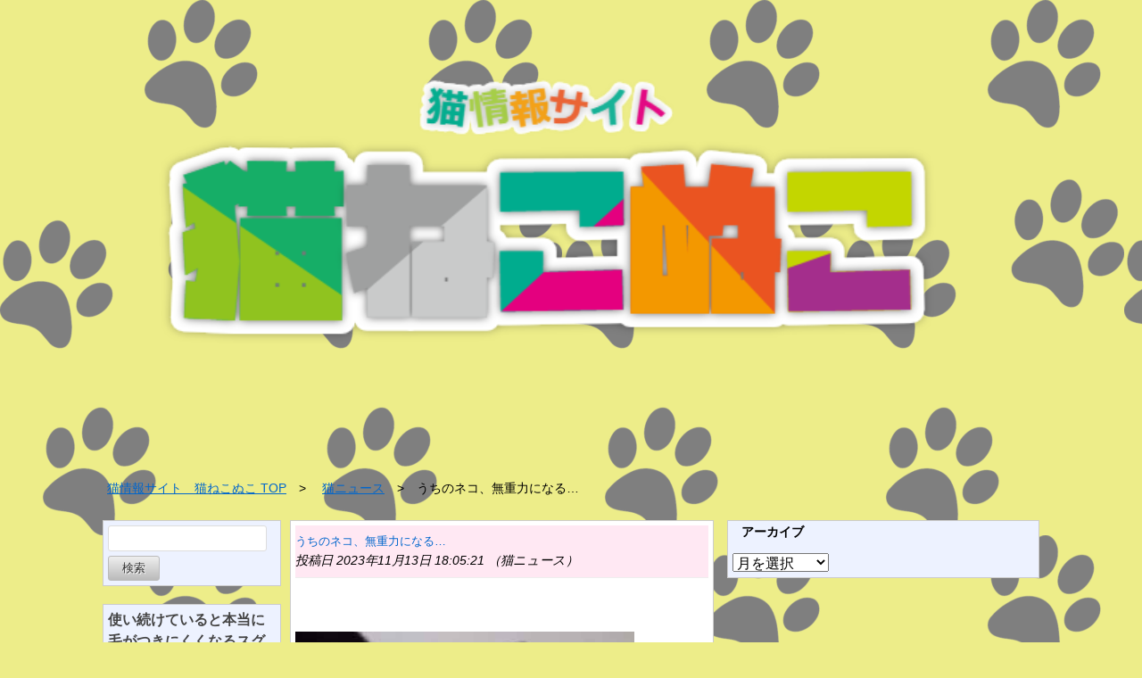

--- FILE ---
content_type: text/html; charset=UTF-8
request_url: http://catbigfamily.com/%E3%81%86%E3%81%A1%E3%81%AE%E3%83%8D%E3%82%B3%E3%80%81%E7%84%A1%E9%87%8D%E5%8A%9B%E3%81%AB%E3%81%AA%E3%82%8B/
body_size: 9984
content:
<!doctype html>
<html>
<head prefix="og: http://ogp.me/ns# fb: http://ogp.me/ns/fb# article: http://ogp.me/ns/article#">
<meta charset="UTF-8">
<title>うちのネコ、無重力になる… | 猫情報サイト　猫ねこぬこ</title>
<meta name="keywords" content="" />
<meta name="description" content="">
<meta name="viewport" content="width=device-width, user-scalable=yes, maximum-scale=1.0, minimum-scale=1.0">
<meta name="format-detection" content="telephone=no"> 
<meta name="format-detection" content="email=no"> 
<link rel="alternate" type="application/atom+xml" title="猫情報サイト　猫ねこぬこ Atom Feed" href="http://catbigfamily.com/feed/atom/" />
<link rel="alternate" type="application/rss+xml" title="猫情報サイト　猫ねこぬこ RSS Feed" href="http://catbigfamily.com/feed/" />
<script type="text/javascript" src="http://catbigfamily.com/wp-content/themes/monoreap/js/jquery1.11.0.js"></script>
<script type="text/javascript" src="http://catbigfamily.com/wp-content/themes/monoreap/js/scrolltopcontrol.js"></script>
<script type="text/javascript" src="http://catbigfamily.com/wp-content/themes/monoreap/js/jquery.fitvids.js"></script>
<script>
  $(document).ready(function(){
    // Target your .container, .wrapper, .post, etc.
    $(".videosize").fitVids();
  });
</script>
<meta property="og:site_name" content="猫情報サイト　猫ねこぬこ" />
<!-- ページタイトル -->
<meta property="og:title" content="うちのネコ、無重力になる…">
<!-- アドレス -->
<meta property="og:url" content="http://catbigfamily.com/%e3%81%86%e3%81%a1%e3%81%ae%e3%83%8d%e3%82%b3%e3%80%81%e7%84%a1%e9%87%8d%e5%8a%9b%e3%81%ab%e3%81%aa%e3%82%8b/">
<!-- 属性 -->
<meta property="og:type" content="article">
<!-- ディスクリプション -->
<meta property="og:description" content="">
<!-- イメージ -->
<meta property="og:image" content="http://catbigfamily.com/wp-content/uploads/2023/11/f8edd659.jpg">
<!-- FaceBook AdminID -->
<meta property="fb:admins" content="" />
<!--/OGP-->

<link rel="stylesheet" href="http://catbigfamily.com/wp-content/themes/monoreap/style.css" media="all" />
<link rel="stylesheet" href="http://catbigfamily.com/wp-content/themes/monoreap/css/custom.css" />
<style>
#sidebar .widget,#sidebar2 .widget{
background-color:#edf2ff;
</style>

<link rel='dns-prefetch' href='//webfonts.xserver.jp' />
<link rel='dns-prefetch' href='//s0.wp.com' />
<link rel='dns-prefetch' href='//secure.gravatar.com' />
<link rel='dns-prefetch' href='//s.w.org' />
<link rel="alternate" type="application/rss+xml" title="猫情報サイト　猫ねこぬこ &raquo; フィード" href="http://catbigfamily.com/feed/" />
<link rel="alternate" type="application/rss+xml" title="猫情報サイト　猫ねこぬこ &raquo; コメントフィード" href="http://catbigfamily.com/comments/feed/" />
<link rel="alternate" type="application/rss+xml" title="猫情報サイト　猫ねこぬこ &raquo; うちのネコ、無重力になる… のコメントのフィード" href="http://catbigfamily.com/%e3%81%86%e3%81%a1%e3%81%ae%e3%83%8d%e3%82%b3%e3%80%81%e7%84%a1%e9%87%8d%e5%8a%9b%e3%81%ab%e3%81%aa%e3%82%8b/feed/" />
		<script type="text/javascript">
			window._wpemojiSettings = {"baseUrl":"https:\/\/s.w.org\/images\/core\/emoji\/11\/72x72\/","ext":".png","svgUrl":"https:\/\/s.w.org\/images\/core\/emoji\/11\/svg\/","svgExt":".svg","source":{"concatemoji":"http:\/\/catbigfamily.com\/wp-includes\/js\/wp-emoji-release.min.js?ver=4.9.8"}};
			!function(a,b,c){function d(a,b){var c=String.fromCharCode;l.clearRect(0,0,k.width,k.height),l.fillText(c.apply(this,a),0,0);var d=k.toDataURL();l.clearRect(0,0,k.width,k.height),l.fillText(c.apply(this,b),0,0);var e=k.toDataURL();return d===e}function e(a){var b;if(!l||!l.fillText)return!1;switch(l.textBaseline="top",l.font="600 32px Arial",a){case"flag":return!(b=d([55356,56826,55356,56819],[55356,56826,8203,55356,56819]))&&(b=d([55356,57332,56128,56423,56128,56418,56128,56421,56128,56430,56128,56423,56128,56447],[55356,57332,8203,56128,56423,8203,56128,56418,8203,56128,56421,8203,56128,56430,8203,56128,56423,8203,56128,56447]),!b);case"emoji":return b=d([55358,56760,9792,65039],[55358,56760,8203,9792,65039]),!b}return!1}function f(a){var c=b.createElement("script");c.src=a,c.defer=c.type="text/javascript",b.getElementsByTagName("head")[0].appendChild(c)}var g,h,i,j,k=b.createElement("canvas"),l=k.getContext&&k.getContext("2d");for(j=Array("flag","emoji"),c.supports={everything:!0,everythingExceptFlag:!0},i=0;i<j.length;i++)c.supports[j[i]]=e(j[i]),c.supports.everything=c.supports.everything&&c.supports[j[i]],"flag"!==j[i]&&(c.supports.everythingExceptFlag=c.supports.everythingExceptFlag&&c.supports[j[i]]);c.supports.everythingExceptFlag=c.supports.everythingExceptFlag&&!c.supports.flag,c.DOMReady=!1,c.readyCallback=function(){c.DOMReady=!0},c.supports.everything||(h=function(){c.readyCallback()},b.addEventListener?(b.addEventListener("DOMContentLoaded",h,!1),a.addEventListener("load",h,!1)):(a.attachEvent("onload",h),b.attachEvent("onreadystatechange",function(){"complete"===b.readyState&&c.readyCallback()})),g=c.source||{},g.concatemoji?f(g.concatemoji):g.wpemoji&&g.twemoji&&(f(g.twemoji),f(g.wpemoji)))}(window,document,window._wpemojiSettings);
		</script>
		<style type="text/css">
img.wp-smiley,
img.emoji {
	display: inline !important;
	border: none !important;
	box-shadow: none !important;
	height: 1em !important;
	width: 1em !important;
	margin: 0 .07em !important;
	vertical-align: -0.1em !important;
	background: none !important;
	padding: 0 !important;
}
</style>
<link rel='stylesheet' id='dashicons-css'  href='http://catbigfamily.com/wp-includes/css/dashicons.min.css?ver=4.9.8' type='text/css' media='all' />
<link rel='stylesheet' id='jetpack-widget-social-icons-styles-css'  href='http://catbigfamily.com/wp-content/plugins/jetpack/modules/widgets/social-icons/social-icons.css?ver=20170506' type='text/css' media='all' />
<link rel='stylesheet' id='jetpack_css-css'  href='http://catbigfamily.com/wp-content/plugins/jetpack/css/jetpack.css?ver=6.5' type='text/css' media='all' />
<script type='text/javascript' src='http://catbigfamily.com/wp-includes/js/jquery/jquery.js?ver=1.12.4'></script>
<script type='text/javascript' src='http://catbigfamily.com/wp-includes/js/jquery/jquery-migrate.min.js?ver=1.4.1'></script>
<script type='text/javascript' src='//webfonts.xserver.jp/js/xserver.js?ver=1.1.0'></script>
<link rel='https://api.w.org/' href='http://catbigfamily.com/wp-json/' />
<link rel="EditURI" type="application/rsd+xml" title="RSD" href="http://catbigfamily.com/xmlrpc.php?rsd" />
<link rel="wlwmanifest" type="application/wlwmanifest+xml" href="http://catbigfamily.com/wp-includes/wlwmanifest.xml" /> 
<link rel='prev' title='【ネコ】 私が旅行の準備をしていた。あなたは連れて行けないの → うちの猫はこうなった…' href='http://catbigfamily.com/%e3%80%90%e3%83%8d%e3%82%b3%e3%80%91-%e7%a7%81%e3%81%8c%e6%97%85%e8%a1%8c%e3%81%ae%e6%ba%96%e5%82%99%e3%82%92%e3%81%97%e3%81%a6%e3%81%84%e3%81%9f%e3%80%82%e3%81%82%e3%81%aa%e3%81%9f%e3%81%af%e9%80%a3/' />
<link rel='next' title='うちの猫がベランダの手すりの上にいた。こっちにやってくる → 猫、ダンシングです…' href='http://catbigfamily.com/%e3%81%86%e3%81%a1%e3%81%ae%e7%8c%ab%e3%81%8c%e3%83%99%e3%83%a9%e3%83%b3%e3%83%80%e3%81%ae%e6%89%8b%e3%81%99%e3%82%8a%e3%81%ae%e4%b8%8a%e3%81%ab%e3%81%84%e3%81%9f%e3%80%82%e3%81%93%e3%81%a3%e3%81%a1/' />
<link rel='shortlink' href='https://wp.me/pa9iQZ-7D8' />
<link rel="alternate" type="application/json+oembed" href="http://catbigfamily.com/wp-json/oembed/1.0/embed?url=http%3A%2F%2Fcatbigfamily.com%2F%25e3%2581%2586%25e3%2581%25a1%25e3%2581%25ae%25e3%2583%258d%25e3%2582%25b3%25e3%2580%2581%25e7%2584%25a1%25e9%2587%258d%25e5%258a%259b%25e3%2581%25ab%25e3%2581%25aa%25e3%2582%258b%2F" />
<link rel="alternate" type="text/xml+oembed" href="http://catbigfamily.com/wp-json/oembed/1.0/embed?url=http%3A%2F%2Fcatbigfamily.com%2F%25e3%2581%2586%25e3%2581%25a1%25e3%2581%25ae%25e3%2583%258d%25e3%2582%25b3%25e3%2580%2581%25e7%2584%25a1%25e9%2587%258d%25e5%258a%259b%25e3%2581%25ab%25e3%2581%25aa%25e3%2582%258b%2F&#038;format=xml" />
<meta http-equiv="Content-type" content="text/html; charset=utf-8" /><link rel='canonical' href='http://nekowan.com/archives/57966869.html' />
<link rel='dns-prefetch' href='//v0.wordpress.com'/>
<style type='text/css'>img#wpstats{display:none}</style><style type="text/css" id="custom-background-css">
body.custom-background { background-color: #eded89; background-image: url("http://catbigfamily.com/wp-content/uploads/2018/08/footprints-309158_1280-e1534685675579.png"); background-position: left top; background-size: auto; background-repeat: repeat; background-attachment: scroll; }
</style>

<!-- Jetpack Open Graph Tags -->
<meta property="og:type" content="article" />
<meta property="og:title" content="うちのネコ、無重力になる…" />
<meta property="og:url" content="http://catbigfamily.com/%e3%81%86%e3%81%a1%e3%81%ae%e3%83%8d%e3%82%b3%e3%80%81%e7%84%a1%e9%87%8d%e5%8a%9b%e3%81%ab%e3%81%aa%e3%82%8b/" />
<meta property="og:description" content="１匹の黒ネコがいた。 前足だけで立っている？ 無重力ニャンコはこんな感じ… 続きを読む Source: 猫ニュ&hellip;" />
<meta property="article:published_time" content="2023-11-13T09:05:21+00:00" />
<meta property="article:modified_time" content="2023-11-13T09:05:21+00:00" />
<meta property="og:site_name" content="猫情報サイト　猫ねこぬこ" />
<meta property="og:image" content="http://catbigfamily.com/wp-content/uploads/2023/11/f8edd659.jpg" />
<meta property="og:image:width" content="380" />
<meta property="og:image:height" content="285" />
<meta property="og:locale" content="ja_JP" />
<meta name="twitter:creator" content="@c9YaAVniCs9XcVX" />
<meta name="twitter:site" content="@c9YaAVniCs9XcVX" />
<meta name="twitter:text:title" content="うちのネコ、無重力になる…" />
<meta name="twitter:image" content="http://catbigfamily.com/wp-content/uploads/2023/11/f8edd659.jpg?w=640" />
<meta name="twitter:card" content="summary_large_image" />

<!-- End Jetpack Open Graph Tags -->
<link rel="icon" href="http://catbigfamily.com/wp-content/uploads/2018/08/cropped-DSC_0313-32x32.jpg" sizes="32x32" />
<link rel="icon" href="http://catbigfamily.com/wp-content/uploads/2018/08/cropped-DSC_0313-192x192.jpg" sizes="192x192" />
<link rel="apple-touch-icon-precomposed" href="http://catbigfamily.com/wp-content/uploads/2018/08/cropped-DSC_0313-180x180.jpg" />
<meta name="msapplication-TileImage" content="http://catbigfamily.com/wp-content/uploads/2018/08/cropped-DSC_0313-270x270.jpg" />
</head>
<body class="post-template-default single single-post postid-29334 single-format-standard custom-background">

<header>

<!-- ヘッダー画像 -->
<div class="header-img" style="background-color:
">
<a href="http://catbigfamily.com"><img src="http://catbigfamily.com/wp-content/uploads/2018/08/cropped-1.png" alt="猫情報サイト　猫ねこぬこ" ></a>
<p class="title-p-margin"></p>
</div><!-- /.header-images -->
</header><!-- /.header -->

<div id="container">

<div id="contents">

<!-- パンくずリスト -->
<div class="breadcrumb">
<nav class="breadcrumbs">
<ul class="breadcrumbs-in" itemscope itemtype="http://schema.org/BreadcrumbList">
<li class="bcl-first" itemprop="itemListElement" itemscope itemtype="http://schema.org/ListItem">
	<a itemprop="item" href="http://catbigfamily.com"><span itemprop="name">猫情報サイト　猫ねこぬこ TOP</span></a>
	<meta itemprop="position" content="1" />
</li>
<li itemprop="itemListElement" itemscope itemtype="http://schema.org/ListItem">
	<a itemprop="item" href="http://catbigfamily.com/category/%e7%8c%ab%e3%83%8b%e3%83%a5%e3%83%bc%e3%82%b9/"><span itemprop="name">猫ニュース</span></a>
	<meta itemprop="position" content="2" />
</li>
<li class="bcl-last">うちのネコ、無重力になる…</li>
</ul>
</nav>
</div>
<!-- パンくずリスト -->
<aside id="sidebar2">
<div class="widget"><form role="search" method="get" id="searchform" class="searchform" action="http://catbigfamily.com/">
				<div>
					<label class="screen-reader-text" for="s">検索:</label>
					<input type="text" value="" name="s" id="s" />
					<input type="submit" id="searchsubmit" value="検索" />
				</div>
			</form></div><div class="widget">			<div class="textwidget"><p><strong>使い続けていると</strong><strong>本当に</strong><strong>毛がつきにくくなる</strong><strong>スグレ</strong><strong>モノ！！</strong><a href="https://px.a8.net/svt/ejp?a8mat=2ZNFP5+EY7WEY+1KO+5YE6XT" target="_blank" rel="nofollow noopener"><br />
<img src="https://www23.a8.net/svt/bgt?aid=180812345904&amp;wid=002&amp;eno=01&amp;mid=s00000000204036010000&amp;mc=1" alt="" width="300" height="250" border="0" /></a><br />
<img src="https://www11.a8.net/0.gif?a8mat=2ZNFP5+EY7WEY+1KO+5YE6XT" alt="" width="1" height="1" border="0" /></p>
<p><strong>脱走予防扉にゃんがーど</strong></p>
<p><strong>突っ張り棒タイプなので賃貸などでも安心！</strong><br />
<a href="https://px.a8.net/svt/ejp?a8mat=35BF2D+9VFTP6+46HI+626XT" target="_blank" rel="nofollow noopener"><br />
<img src="https://www26.a8.net/svt/bgt?aid=190329349597&amp;wid=002&amp;eno=01&amp;mid=s00000019503001018000&amp;mc=1" alt="" width="300" height="250" border="0" /></a><br />
<img src="https://www12.a8.net/0.gif?a8mat=35BF2D+9VFTP6+46HI+626XT" alt="" width="1" height="1" border="0" /></p>
<p><strong>ペット保険考えてみませ</strong><strong>んか？</strong><br />
<a href="https://px.a8.net/svt/ejp?a8mat=2ZPSC0+D0K6MY+3RU+3Z16DD" target="_blank" rel="nofollow noopener"><br />
<img src="https://www26.a8.net/svt/bgt?aid=180922032787&amp;wid=002&amp;eno=01&amp;mid=s00000000489024024000&amp;mc=1" alt="" width="300" height="250" border="0" /></a><br />
<img src="https://www16.a8.net/0.gif?a8mat=2ZPSC0+D0K6MY+3RU+3Z16DD" alt="" width="1" height="1" border="0" /></p>
</div>
		</div>	
</aside><!-- /#sidebar -->

<!-- サイドバー -->

<article id="main" class="clearfix">
<div id="mainwrap">
<div id="gallery-list" class="clearfix">
<div class="feedzy-rss">
<ul>



<li class="rss_item rss_item2" style="padding: 5px 0 8px">
<span class="title">
<a href="http://nekowan.com/archives/57966869.html" target="_blank">うちのネコ、無重力になる…</a>
</span>

<div class="rss_content">
<small>
投稿日 2023年11月13日 18:05:21&nbsp（猫ニュース）
</small>
</div>
</li>

<!-- WP QUADS Content Ad Plugin v. 1.8.0 -->
<div class="quads-location quads-ad1" id="quads-ad1" style="float:none;margin:0px;">
<!-- admax -->
<script src="//adm.shinobi.jp/s/6165e49f8053b686ee13dbad059bcc76"></script>
<!-- admax -->
</div>
<p><img border="0" alt="" src="https://livedoor.blogimg.jp/nekowan888/imgs/f/8/f8edd659.jpg"></p>
<p>１匹の黒ネコがいた。</p>
<p>前足だけで立っている？</p>
<!-- WP QUADS Content Ad Plugin v. 1.8.0 -->
<div class="quads-location quads-ad3" id="quads-ad3" style="float:none;margin:0px;">
<!-- admax -->
<script src="//adm.shinobi.jp/s/d1ef26bfdf2e94ba6bbfafe0c8373f12"></script>
<!-- admax -->
</div>

<p>無重力ニャンコはこんな感じ…<br />
<a href="http://nekowan.com/archives/57966869.html">続きを読む</a><br />
Source: 猫ニュース
<!-- WP QUADS Content Ad Plugin v. 1.8.0 -->
<div class="quads-location quads-ad2" id="quads-ad2" style="float:none;margin:0px;">
<!-- admax -->
<script src="//adm.shinobi.jp/s/d1ef26bfdf2e94ba6bbfafe0c8373f12"></script>
<!-- admax -->
</div>


<a href="http://nekowan.com/archives/57966869.html" target="_blank">続きを読む>></a>


<p>&nbsp;</p>
<b>最新情報</b>
<div>


<li class="rss_item" style="padding: 5px 0 8px">
    <div class="rss_image" style="width:50px; height:50px;">
        <a title="Fitur Login Wajah Segera Hadir di Disinitoto!" href="https://nekopple.com/fitur-login-wajah-segera-hadir-di-disinitoto/" target="_blank">
                            <img src="http://catbigfamily.com/wp-content/themes/monoreap/images/noimage.png" alt="noimage">
                    </a>
    </div>

    <span class="title">
      <a href="https://nekopple.com/fitur-login-wajah-segera-hadir-di-disinitoto/" target="_blank">Fitur Login Wajah Segera Hadir di Disinitoto!</a>
    </span>

    <div class="rss_content">
        <small>
            投稿日 2025年6月18日 19:05:31&nbsp（猫ニュース）
        </small>
    </div>
</li>



<li class="rss_item" style="padding: 5px 0 8px">
    <div class="rss_image" style="width:50px; height:50px;">
        <a title="Perbedaan Kampanye Konvensional dan Digital" href="https://nekopple.com/perbedaan-kampanye-konvensional-dan-digital/" target="_blank">
                            <img src="http://catbigfamily.com/wp-content/themes/monoreap/images/noimage.png" alt="noimage">
                    </a>
    </div>

    <span class="title">
      <a href="https://nekopple.com/perbedaan-kampanye-konvensional-dan-digital/" target="_blank">Perbedaan Kampanye Konvensional dan Digital</a>
    </span>

    <div class="rss_content">
        <small>
            投稿日 2025年6月2日 23:15:02&nbsp（猫ニュース）
        </small>
    </div>
</li>



<li class="rss_item" style="padding: 5px 0 8px">
    <div class="rss_image" style="width:50px; height:50px;">
        <a title="Panorama Alam Sawah Hijau yang Memanjakan Mata" href="https://nekopple.com/panorama-alam-sawah-hijau-yang-memanjakan-mata/" target="_blank">
                            <img src="http://catbigfamily.com/wp-content/themes/monoreap/images/noimage.png" alt="noimage">
                    </a>
    </div>

    <span class="title">
      <a href="https://nekopple.com/panorama-alam-sawah-hijau-yang-memanjakan-mata/" target="_blank">Panorama Alam Sawah Hijau yang Memanjakan Mata</a>
    </span>

    <div class="rss_content">
        <small>
            投稿日 2025年6月1日 22:46:27&nbsp（猫ニュース）
        </small>
    </div>
</li>



<li class="rss_item" style="padding: 5px 0 8px">
    <div class="rss_image" style="width:50px; height:50px;">
        <a title="Olahraga yang Dapat Meningkatkan Keseimbangan Tubuh" href="https://nekopple.com/olahraga-yang-dapat-meningkatkan-keseimbangan-tubuh/" target="_blank">
                            <img src="http://catbigfamily.com/wp-content/themes/monoreap/images/noimage.png" alt="noimage">
                    </a>
    </div>

    <span class="title">
      <a href="https://nekopple.com/olahraga-yang-dapat-meningkatkan-keseimbangan-tubuh/" target="_blank">Olahraga yang Dapat Meningkatkan Keseimbangan Tubuh</a>
    </span>

    <div class="rss_content">
        <small>
            投稿日 2025年5月30日 17:46:45&nbsp（猫ニュース）
        </small>
    </div>
</li>



<li class="rss_item" style="padding: 5px 0 8px">
    <div class="rss_image" style="width:50px; height:50px;">
        <a title="Slot Gacor Malam Ini yang Sedang Trending" href="https://nekopple.com/slot-gacor-malam-ini-yang-sedang-trending/" target="_blank">
                            <img src="http://catbigfamily.com/wp-content/themes/monoreap/images/noimage.png" alt="noimage">
                    </a>
    </div>

    <span class="title">
      <a href="https://nekopple.com/slot-gacor-malam-ini-yang-sedang-trending/" target="_blank">Slot Gacor Malam Ini yang Sedang Trending</a>
    </span>

    <div class="rss_content">
        <small>
            投稿日 2025年5月28日 18:27:58&nbsp（猫ニュース）
        </small>
    </div>
</li>



<li class="rss_item" style="padding: 5px 0 8px">
    <div class="rss_image" style="width:50px; height:50px;">
        <a title="Strategi Swing Trading pada Kripto" href="https://nekopple.com/strategi-swing-trading-pada-kripto/" target="_blank">
                            <img src="http://catbigfamily.com/wp-content/themes/monoreap/images/noimage.png" alt="noimage">
                    </a>
    </div>

    <span class="title">
      <a href="https://nekopple.com/strategi-swing-trading-pada-kripto/" target="_blank">Strategi Swing Trading pada Kripto</a>
    </span>

    <div class="rss_content">
        <small>
            投稿日 2025年5月27日 20:21:18&nbsp（猫ニュース）
        </small>
    </div>
</li>



<li class="rss_item" style="padding: 5px 0 8px">
    <div class="rss_image" style="width:50px; height:50px;">
        <a title="Gate of Olympus 1000 di GedeTogel Sedang Gacor Hari Ini" href="https://nekopple.com/gedetogel-sedang-gacor/" target="_blank">
                            <img src="http://catbigfamily.com/wp-content/themes/monoreap/images/noimage.png" alt="noimage">
                    </a>
    </div>

    <span class="title">
      <a href="https://nekopple.com/gedetogel-sedang-gacor/" target="_blank">Gate of Olympus 1000 di GedeTogel Sedang Gacor Hari Ini</a>
    </span>

    <div class="rss_content">
        <small>
            投稿日 2025年5月27日 07:45:48&nbsp（猫ニュース）
        </small>
    </div>
</li>



<li class="rss_item" style="padding: 5px 0 8px">
    <div class="rss_image" style="width:50px; height:50px;">
        <a title="Main Gate of Olympus 1000 di GEDETOGEL Kisah Pemain Kaya Mendadak" href="https://nekopple.com/kisah-pemain-kaya-mendadak/" target="_blank">
                            <img src="http://catbigfamily.com/wp-content/themes/monoreap/images/noimage.png" alt="noimage">
                    </a>
    </div>

    <span class="title">
      <a href="https://nekopple.com/kisah-pemain-kaya-mendadak/" target="_blank">Main Gate of Olympus 1000 di GEDETOGEL Kisah Pemain Kaya Mendadak</a>
    </span>

    <div class="rss_content">
        <small>
            投稿日 2025年5月27日 07:45:03&nbsp（猫ニュース）
        </small>
    </div>
</li>



<li class="rss_item" style="padding: 5px 0 8px">
    <div class="rss_image" style="width:50px; height:50px;">
        <a title="Jackpot Besar di Gate of Olympus 1000 Pemain GEDETOGEL Raup Cuan" href="https://nekopple.com/jackpot-besar/" target="_blank">
                            <img src="http://catbigfamily.com/wp-content/themes/monoreap/images/noimage.png" alt="noimage">
                    </a>
    </div>

    <span class="title">
      <a href="https://nekopple.com/jackpot-besar/" target="_blank">Jackpot Besar di Gate of Olympus 1000 Pemain GEDETOGEL Raup Cuan</a>
    </span>

    <div class="rss_content">
        <small>
            投稿日 2025年5月27日 07:43:27&nbsp（猫ニュース）
        </small>
    </div>
</li>



<li class="rss_item" style="padding: 5px 0 8px">
    <div class="rss_image" style="width:50px; height:50px;">
        <a title="Fakta Menarik Gate of Olympus 1000 di GEDETOGEL Lagi Gacor" href="https://nekopple.com/fakta-menarik/" target="_blank">
                            <img src="http://catbigfamily.com/wp-content/themes/monoreap/images/noimage.png" alt="noimage">
                    </a>
    </div>

    <span class="title">
      <a href="https://nekopple.com/fakta-menarik/" target="_blank">Fakta Menarik Gate of Olympus 1000 di GEDETOGEL Lagi Gacor</a>
    </span>

    <div class="rss_content">
        <small>
            投稿日 2025年5月27日 07:42:19&nbsp（猫ニュース）
        </small>
    </div>
</li>



<li class="rss_item" style="padding: 5px 0 8px">
    <div class="rss_image" style="width:50px; height:50px;">
        <a title="Pola Gacor Gate of Olympus 1000 Ditemukan di GEDETOGEL" href="https://nekopple.com/pola-gacor-2/" target="_blank">
                            <img src="http://catbigfamily.com/wp-content/themes/monoreap/images/noimage.png" alt="noimage">
                    </a>
    </div>

    <span class="title">
      <a href="https://nekopple.com/pola-gacor-2/" target="_blank">Pola Gacor Gate of Olympus 1000 Ditemukan di GEDETOGEL</a>
    </span>

    <div class="rss_content">
        <small>
            投稿日 2025年5月27日 07:41:36&nbsp（猫ニュース）
        </small>
    </div>
</li>



<li class="rss_item" style="padding: 5px 0 8px">
    <div class="rss_image" style="width:50px; height:50px;">
        <a title="Game Slot Paling Mudah Menang Untuk Hari Ini" href="https://nekopple.com/game-slot-paling-mudah-menang-untuk-hari-ini/" target="_blank">
                            <img src="http://catbigfamily.com/wp-content/themes/monoreap/images/noimage.png" alt="noimage">
                    </a>
    </div>

    <span class="title">
      <a href="https://nekopple.com/game-slot-paling-mudah-menang-untuk-hari-ini/" target="_blank">Game Slot Paling Mudah Menang Untuk Hari Ini</a>
    </span>

    <div class="rss_content">
        <small>
            投稿日 2025年5月26日 02:42:34&nbsp（猫ニュース）
        </small>
    </div>
</li>



<li class="rss_item" style="padding: 5px 0 8px">
    <div class="rss_image" style="width:50px; height:50px;">
        <a title="Panduan Memahami Fitur Bonus Di Slot Online" href="https://nekopple.com/panduan-memahami-fitur-bonus-di-slot-online/" target="_blank">
                            <img src="http://catbigfamily.com/wp-content/themes/monoreap/images/noimage.png" alt="noimage">
                    </a>
    </div>

    <span class="title">
      <a href="https://nekopple.com/panduan-memahami-fitur-bonus-di-slot-online/" target="_blank">Panduan Memahami Fitur Bonus Di Slot Online</a>
    </span>

    <div class="rss_content">
        <small>
            投稿日 2025年5月26日 02:20:25&nbsp（猫ニュース）
        </small>
    </div>
</li>



<li class="rss_item" style="padding: 5px 0 8px">
    <div class="rss_image" style="width:50px; height:50px;">
        <a title="Cara Menggunakan Aplikasi Map Assistant untuk Game Survival Terbuka" href="https://nekopple.com/cara-menggunakan-aplikasi-map-assistant-untuk-game-survival-terbuka/" target="_blank">
                            <img src="http://catbigfamily.com/wp-content/themes/monoreap/images/noimage.png" alt="noimage">
                    </a>
    </div>

    <span class="title">
      <a href="https://nekopple.com/cara-menggunakan-aplikasi-map-assistant-untuk-game-survival-terbuka/" target="_blank">Cara Menggunakan Aplikasi Map Assistant untuk Game Survival Terbuka</a>
    </span>

    <div class="rss_content">
        <small>
            投稿日 2025年5月24日 04:45:05&nbsp（猫ニュース）
        </small>
    </div>
</li>



<li class="rss_item" style="padding: 5px 0 8px">
    <div class="rss_image" style="width:50px; height:50px;">
        <a title="7 Game Offline dengan Ending Paling Mengejutkan yang Pernah Ada" href="https://nekopple.com/7-game-offline-dengan-ending-paling-mengejutkan-yang-pernah-ada/" target="_blank">
                            <img src="http://catbigfamily.com/wp-content/themes/monoreap/images/noimage.png" alt="noimage">
                    </a>
    </div>

    <span class="title">
      <a href="https://nekopple.com/7-game-offline-dengan-ending-paling-mengejutkan-yang-pernah-ada/" target="_blank">7 Game Offline dengan Ending Paling Mengejutkan yang Pernah Ada</a>
    </span>

    <div class="rss_content">
        <small>
            投稿日 2025年5月24日 04:13:39&nbsp（猫ニュース）
        </small>
    </div>
</li>



<li class="rss_item" style="padding: 5px 0 8px">
    <div class="rss_image" style="width:50px; height:50px;">
        <a title="Pinjam100: Situs Gampang Menang Mahjong Wins 3, Profit Bukan Lagi Mimpi" href="https://nekopple.com/pinjam100-2/" target="_blank">
                            <img src="http://catbigfamily.com/wp-content/themes/monoreap/images/noimage.png" alt="noimage">
                    </a>
    </div>

    <span class="title">
      <a href="https://nekopple.com/pinjam100-2/" target="_blank">Pinjam100: Situs Gampang Menang Mahjong Wins 3, Profit Bukan Lagi Mimpi</a>
    </span>

    <div class="rss_content">
        <small>
            投稿日 2025年5月23日 22:18:18&nbsp（猫ニュース）
        </small>
    </div>
</li>



<li class="rss_item" style="padding: 5px 0 8px">
    <div class="rss_image" style="width:50px; height:50px;">
        <a title="8 Aplikasi Edit Video Terbaik untuk Smartphone" href="https://nekopple.com/8-aplikasi-edit-video-terbaik-untuk-smartphone/" target="_blank">
                            <img src="http://catbigfamily.com/wp-content/themes/monoreap/images/noimage.png" alt="noimage">
                    </a>
    </div>

    <span class="title">
      <a href="https://nekopple.com/8-aplikasi-edit-video-terbaik-untuk-smartphone/" target="_blank">8 Aplikasi Edit Video Terbaik untuk Smartphone</a>
    </span>

    <div class="rss_content">
        <small>
            投稿日 2025年5月22日 21:30:33&nbsp（猫ニュース）
        </small>
    </div>
</li>



<li class="rss_item" style="padding: 5px 0 8px">
    <div class="rss_image" style="width:50px; height:50px;">
        <a title="6 Cara Menyemangati Keluarga yang Sedang Terpuruk" href="https://nekopple.com/6-cara-menyemangati-keluarga-yang-sedang-terpuruk/" target="_blank">
                            <img src="http://catbigfamily.com/wp-content/themes/monoreap/images/noimage.png" alt="noimage">
                    </a>
    </div>

    <span class="title">
      <a href="https://nekopple.com/6-cara-menyemangati-keluarga-yang-sedang-terpuruk/" target="_blank">6 Cara Menyemangati Keluarga yang Sedang Terpuruk</a>
    </span>

    <div class="rss_content">
        <small>
            投稿日 2025年5月22日 04:23:04&nbsp（猫ニュース）
        </small>
    </div>
</li>



<li class="rss_item" style="padding: 5px 0 8px">
    <div class="rss_image" style="width:50px; height:50px;">
        <a title="6 Kuliner Pinggir Jalan yang Melegenda di Jakarta" href="https://nekopple.com/6-kuliner-pinggir-jalan-yang-melegenda-di-jakarta/" target="_blank">
                            <img src="http://catbigfamily.com/wp-content/themes/monoreap/images/noimage.png" alt="noimage">
                    </a>
    </div>

    <span class="title">
      <a href="https://nekopple.com/6-kuliner-pinggir-jalan-yang-melegenda-di-jakarta/" target="_blank">6 Kuliner Pinggir Jalan yang Melegenda di Jakarta</a>
    </span>

    <div class="rss_content">
        <small>
            投稿日 2025年5月21日 22:40:19&nbsp（猫ニュース）
        </small>
    </div>
</li>



<li class="rss_item" style="padding: 5px 0 8px">
    <div class="rss_image" style="width:50px; height:50px;">
        <a title="8 Teknologi Siluman dalam Pesawat Militer" href="https://nekopple.com/8-teknologi-siluman-dalam-pesawat-militer/" target="_blank">
                            <img src="http://catbigfamily.com/wp-content/themes/monoreap/images/noimage.png" alt="noimage">
                    </a>
    </div>

    <span class="title">
      <a href="https://nekopple.com/8-teknologi-siluman-dalam-pesawat-militer/" target="_blank">8 Teknologi Siluman dalam Pesawat Militer</a>
    </span>

    <div class="rss_content">
        <small>
            投稿日 2025年5月21日 20:54:56&nbsp（猫ニュース）
        </small>
    </div>
</li>



<li class="rss_item" style="padding: 5px 0 8px">
    <div class="rss_image" style="width:50px; height:50px;">
        <a title="7 Rekrutan Baru yang Langsung Bersinar" href="https://nekopple.com/7-rekrutan-baru-yang-langsung-bersinar/" target="_blank">
                            <img src="http://catbigfamily.com/wp-content/themes/monoreap/images/noimage.png" alt="noimage">
                    </a>
    </div>

    <span class="title">
      <a href="https://nekopple.com/7-rekrutan-baru-yang-langsung-bersinar/" target="_blank">7 Rekrutan Baru yang Langsung Bersinar</a>
    </span>

    <div class="rss_content">
        <small>
            投稿日 2025年5月21日 20:05:54&nbsp（猫ニュース）
        </small>
    </div>
</li>



<li class="rss_item" style="padding: 5px 0 8px">
    <div class="rss_image" style="width:50px; height:50px;">
        <a title="Rekomendasi Olahraga di Masa Pemulihan Covid 19" href="https://nekopple.com/rekomendasi-olahraga-di-masa-pemulihan-covid-19/" target="_blank">
                            <img src="http://catbigfamily.com/wp-content/themes/monoreap/images/noimage.png" alt="noimage">
                    </a>
    </div>

    <span class="title">
      <a href="https://nekopple.com/rekomendasi-olahraga-di-masa-pemulihan-covid-19/" target="_blank">Rekomendasi Olahraga di Masa Pemulihan Covid 19</a>
    </span>

    <div class="rss_content">
        <small>
            投稿日 2025年5月21日 06:26:41&nbsp（猫ニュース）
        </small>
    </div>
</li>



<li class="rss_item" style="padding: 5px 0 8px">
    <div class="rss_image" style="width:50px; height:50px;">
        <a title="Bahaya Narkoba dalam Bentuk Minum dan Rokok" href="https://nekopple.com/bahaya-narkoba-dalam-bentuk-minum-dan-rokok/" target="_blank">
                            <img src="http://catbigfamily.com/wp-content/themes/monoreap/images/noimage.png" alt="noimage">
                    </a>
    </div>

    <span class="title">
      <a href="https://nekopple.com/bahaya-narkoba-dalam-bentuk-minum-dan-rokok/" target="_blank">Bahaya Narkoba dalam Bentuk Minum dan Rokok</a>
    </span>

    <div class="rss_content">
        <small>
            投稿日 2025年5月21日 03:30:49&nbsp（猫ニュース）
        </small>
    </div>
</li>



<li class="rss_item" style="padding: 5px 0 8px">
    <div class="rss_image" style="width:50px; height:50px;">
        <a title="Rekomendasi Kuliner Lampung Yang Menggoda" href="https://nekopple.com/rekomendasi-kuliner-lampung-yang-menggoda/" target="_blank">
                            <img src="http://catbigfamily.com/wp-content/themes/monoreap/images/noimage.png" alt="noimage">
                    </a>
    </div>

    <span class="title">
      <a href="https://nekopple.com/rekomendasi-kuliner-lampung-yang-menggoda/" target="_blank">Rekomendasi Kuliner Lampung Yang Menggoda</a>
    </span>

    <div class="rss_content">
        <small>
            投稿日 2025年5月21日 01:12:51&nbsp（猫ニュース）
        </small>
    </div>
</li>



<li class="rss_item" style="padding: 5px 0 8px">
    <div class="rss_image" style="width:50px; height:50px;">
        <a title="Apa Saja Tugas Utama DPR yang Sering Terabaikan" href="https://nekopple.com/apa-saja-tugas-utama-dpr-yang-sering-terabaikan/" target="_blank">
                            <img src="http://catbigfamily.com/wp-content/themes/monoreap/images/noimage.png" alt="noimage">
                    </a>
    </div>

    <span class="title">
      <a href="https://nekopple.com/apa-saja-tugas-utama-dpr-yang-sering-terabaikan/" target="_blank">Apa Saja Tugas Utama DPR yang Sering Terabaikan</a>
    </span>

    <div class="rss_content">
        <small>
            投稿日 2025年5月21日 00:18:10&nbsp（猫ニュース）
        </small>
    </div>
</li>



<li class="rss_item" style="padding: 5px 0 8px">
    <div class="rss_image" style="width:50px; height:50px;">
        <a title="10 Keuntungan Menggunakan Cloud Storage" href="https://nekopple.com/10-keuntungan-menggunakan-cloud-storage/" target="_blank">
                            <img src="http://catbigfamily.com/wp-content/themes/monoreap/images/noimage.png" alt="noimage">
                    </a>
    </div>

    <span class="title">
      <a href="https://nekopple.com/10-keuntungan-menggunakan-cloud-storage/" target="_blank">10 Keuntungan Menggunakan Cloud Storage</a>
    </span>

    <div class="rss_content">
        <small>
            投稿日 2025年5月20日 22:20:15&nbsp（猫ニュース）
        </small>
    </div>
</li>



<li class="rss_item" style="padding: 5px 0 8px">
    <div class="rss_image" style="width:50px; height:50px;">
        <a title="5 Tips Make Up Untuk Wanita Berkacamata" href="https://nekopple.com/5-tips-make-up-untuk-wanita-berkacamata/" target="_blank">
                            <img src="http://catbigfamily.com/wp-content/themes/monoreap/images/noimage.png" alt="noimage">
                    </a>
    </div>

    <span class="title">
      <a href="https://nekopple.com/5-tips-make-up-untuk-wanita-berkacamata/" target="_blank">5 Tips Make Up Untuk Wanita Berkacamata</a>
    </span>

    <div class="rss_content">
        <small>
            投稿日 2025年5月20日 05:40:56&nbsp（猫ニュース）
        </small>
    </div>
</li>



<li class="rss_item" style="padding: 5px 0 8px">
    <div class="rss_image" style="width:50px; height:50px;">
        <a title="7 Mobil Bekas dengan Peminat Tinggi" href="https://nekopple.com/7-mobil-bekas-dengan-peminat-tinggi/" target="_blank">
                            <img src="http://catbigfamily.com/wp-content/themes/monoreap/images/noimage.png" alt="noimage">
                    </a>
    </div>

    <span class="title">
      <a href="https://nekopple.com/7-mobil-bekas-dengan-peminat-tinggi/" target="_blank">7 Mobil Bekas dengan Peminat Tinggi</a>
    </span>

    <div class="rss_content">
        <small>
            投稿日 2025年5月20日 04:35:41&nbsp（猫ニュース）
        </small>
    </div>
</li>



<li class="rss_item" style="padding: 5px 0 8px">
    <div class="rss_image" style="width:50px; height:50px;">
        <a title="7 Cara Mengelola Akun Bisnis di TikTok" href="https://nekopple.com/7-cara-mengelola-akun-bisnis-di-tiktok/" target="_blank">
                            <img src="http://catbigfamily.com/wp-content/themes/monoreap/images/noimage.png" alt="noimage">
                    </a>
    </div>

    <span class="title">
      <a href="https://nekopple.com/7-cara-mengelola-akun-bisnis-di-tiktok/" target="_blank">7 Cara Mengelola Akun Bisnis di TikTok</a>
    </span>

    <div class="rss_content">
        <small>
            投稿日 2025年5月20日 03:59:33&nbsp（猫ニュース）
        </small>
    </div>
</li>



<li class="rss_item" style="padding: 5px 0 8px">
    <div class="rss_image" style="width:50px; height:50px;">
        <a title="Game Online Terinspirasi dari Mitologi Kuno yang Sarat Akan Nilai Budaya" href="https://nekopple.com/game-online-terinspirasi-dari-mitologi-kuno-yang-sarat-akan-nilai-budaya/" target="_blank">
                            <img src="http://catbigfamily.com/wp-content/themes/monoreap/images/noimage.png" alt="noimage">
                    </a>
    </div>

    <span class="title">
      <a href="https://nekopple.com/game-online-terinspirasi-dari-mitologi-kuno-yang-sarat-akan-nilai-budaya/" target="_blank">Game Online Terinspirasi dari Mitologi Kuno yang Sarat Akan Nilai Budaya</a>
    </span>

    <div class="rss_content">
        <small>
            投稿日 2025年5月20日 00:03:51&nbsp（猫ニュース）
        </small>
    </div>
</li>

</div>
 

</ul>
</div>

</div>


<!-- 古い記事、新しい記事をタイトル付きで表示 -->
<div id="pager" class="clearfix">
<div class="page-left"><a href="http://catbigfamily.com/%e3%80%90%e3%83%8d%e3%82%b3%e3%80%91-%e7%a7%81%e3%81%8c%e6%97%85%e8%a1%8c%e3%81%ae%e6%ba%96%e5%82%99%e3%82%92%e3%81%97%e3%81%a6%e3%81%84%e3%81%9f%e3%80%82%e3%81%82%e3%81%aa%e3%81%9f%e3%81%af%e9%80%a3/" rel="prev">【ネコ】 私が旅行の準備をしていた。あなたは連れて行けないの → うちの猫はこうなった…</a></div>
<div class="page-right"><a href="http://catbigfamily.com/%e3%81%86%e3%81%a1%e3%81%ae%e7%8c%ab%e3%81%8c%e3%83%99%e3%83%a9%e3%83%b3%e3%83%80%e3%81%ae%e6%89%8b%e3%81%99%e3%82%8a%e3%81%ae%e4%b8%8a%e3%81%ab%e3%81%84%e3%81%9f%e3%80%82%e3%81%93%e3%81%a3%e3%81%a1/" rel="next">うちの猫がベランダの手すりの上にいた。こっちにやってくる → 猫、ダンシングです…</a></div>
</div><!-- /#pager -->

</div><!-- /#mainwrap -->
</article><!-- /#main -->

<aside id="sidebar">
<div class="widget"><h3><div>アーカイブ</div></h3>		<label class="screen-reader-text" for="archives-dropdown-2">アーカイブ</label>
		<select id="archives-dropdown-2" name="archive-dropdown" onchange='document.location.href=this.options[this.selectedIndex].value;'>
			
			<option value="">月を選択</option>
				<option value='http://catbigfamily.com/2025/06/'> 2025年6月 </option>
	<option value='http://catbigfamily.com/2025/05/'> 2025年5月 </option>
	<option value='http://catbigfamily.com/2025/04/'> 2025年4月 </option>
	<option value='http://catbigfamily.com/2025/03/'> 2025年3月 </option>
	<option value='http://catbigfamily.com/2025/02/'> 2025年2月 </option>
	<option value='http://catbigfamily.com/2025/01/'> 2025年1月 </option>
	<option value='http://catbigfamily.com/2024/12/'> 2024年12月 </option>
	<option value='http://catbigfamily.com/2024/05/'> 2024年5月 </option>
	<option value='http://catbigfamily.com/2024/04/'> 2024年4月 </option>
	<option value='http://catbigfamily.com/2024/03/'> 2024年3月 </option>
	<option value='http://catbigfamily.com/2024/02/'> 2024年2月 </option>
	<option value='http://catbigfamily.com/2024/01/'> 2024年1月 </option>
	<option value='http://catbigfamily.com/2023/12/'> 2023年12月 </option>
	<option value='http://catbigfamily.com/2023/11/'> 2023年11月 </option>
	<option value='http://catbigfamily.com/2023/10/'> 2023年10月 </option>
	<option value='http://catbigfamily.com/2023/09/'> 2023年9月 </option>
	<option value='http://catbigfamily.com/2023/08/'> 2023年8月 </option>
	<option value='http://catbigfamily.com/2023/07/'> 2023年7月 </option>
	<option value='http://catbigfamily.com/2023/06/'> 2023年6月 </option>
	<option value='http://catbigfamily.com/2023/05/'> 2023年5月 </option>
	<option value='http://catbigfamily.com/2023/04/'> 2023年4月 </option>
	<option value='http://catbigfamily.com/2023/03/'> 2023年3月 </option>
	<option value='http://catbigfamily.com/2023/02/'> 2023年2月 </option>
	<option value='http://catbigfamily.com/2023/01/'> 2023年1月 </option>
	<option value='http://catbigfamily.com/2022/12/'> 2022年12月 </option>
	<option value='http://catbigfamily.com/2022/11/'> 2022年11月 </option>
	<option value='http://catbigfamily.com/2022/10/'> 2022年10月 </option>
	<option value='http://catbigfamily.com/2022/09/'> 2022年9月 </option>
	<option value='http://catbigfamily.com/2022/08/'> 2022年8月 </option>
	<option value='http://catbigfamily.com/2022/07/'> 2022年7月 </option>
	<option value='http://catbigfamily.com/2022/06/'> 2022年6月 </option>
	<option value='http://catbigfamily.com/2022/05/'> 2022年5月 </option>
	<option value='http://catbigfamily.com/2022/04/'> 2022年4月 </option>
	<option value='http://catbigfamily.com/2022/03/'> 2022年3月 </option>
	<option value='http://catbigfamily.com/2022/02/'> 2022年2月 </option>
	<option value='http://catbigfamily.com/2022/01/'> 2022年1月 </option>
	<option value='http://catbigfamily.com/2021/12/'> 2021年12月 </option>
	<option value='http://catbigfamily.com/2021/11/'> 2021年11月 </option>
	<option value='http://catbigfamily.com/2021/10/'> 2021年10月 </option>
	<option value='http://catbigfamily.com/2021/09/'> 2021年9月 </option>
	<option value='http://catbigfamily.com/2021/08/'> 2021年8月 </option>
	<option value='http://catbigfamily.com/2021/07/'> 2021年7月 </option>
	<option value='http://catbigfamily.com/2021/06/'> 2021年6月 </option>
	<option value='http://catbigfamily.com/2021/05/'> 2021年5月 </option>
	<option value='http://catbigfamily.com/2021/04/'> 2021年4月 </option>
	<option value='http://catbigfamily.com/2021/03/'> 2021年3月 </option>
	<option value='http://catbigfamily.com/2021/02/'> 2021年2月 </option>
	<option value='http://catbigfamily.com/2021/01/'> 2021年1月 </option>
	<option value='http://catbigfamily.com/2020/12/'> 2020年12月 </option>
	<option value='http://catbigfamily.com/2020/11/'> 2020年11月 </option>
	<option value='http://catbigfamily.com/2020/10/'> 2020年10月 </option>
	<option value='http://catbigfamily.com/2020/09/'> 2020年9月 </option>
	<option value='http://catbigfamily.com/2020/08/'> 2020年8月 </option>
	<option value='http://catbigfamily.com/2020/07/'> 2020年7月 </option>
	<option value='http://catbigfamily.com/2020/06/'> 2020年6月 </option>
	<option value='http://catbigfamily.com/2020/05/'> 2020年5月 </option>
	<option value='http://catbigfamily.com/2020/04/'> 2020年4月 </option>
	<option value='http://catbigfamily.com/2020/03/'> 2020年3月 </option>
	<option value='http://catbigfamily.com/2020/02/'> 2020年2月 </option>
	<option value='http://catbigfamily.com/2020/01/'> 2020年1月 </option>
	<option value='http://catbigfamily.com/2019/12/'> 2019年12月 </option>
	<option value='http://catbigfamily.com/2019/11/'> 2019年11月 </option>
	<option value='http://catbigfamily.com/2019/10/'> 2019年10月 </option>
	<option value='http://catbigfamily.com/2019/09/'> 2019年9月 </option>
	<option value='http://catbigfamily.com/2019/08/'> 2019年8月 </option>
	<option value='http://catbigfamily.com/2019/07/'> 2019年7月 </option>
	<option value='http://catbigfamily.com/2019/06/'> 2019年6月 </option>
	<option value='http://catbigfamily.com/2019/05/'> 2019年5月 </option>
	<option value='http://catbigfamily.com/2019/04/'> 2019年4月 </option>
	<option value='http://catbigfamily.com/2019/03/'> 2019年3月 </option>
	<option value='http://catbigfamily.com/2019/02/'> 2019年2月 </option>
	<option value='http://catbigfamily.com/2019/01/'> 2019年1月 </option>
	<option value='http://catbigfamily.com/2018/12/'> 2018年12月 </option>
	<option value='http://catbigfamily.com/2018/11/'> 2018年11月 </option>
	<option value='http://catbigfamily.com/2018/10/'> 2018年10月 </option>
	<option value='http://catbigfamily.com/2018/09/'> 2018年9月 </option>
	<option value='http://catbigfamily.com/2018/08/'> 2018年8月 </option>
	<option value='http://catbigfamily.com/1970/01/'> 1970年1月 </option>

		</select>
		</div>	
</aside><!-- /#sidebar -->

<!-- サイドバー -->

</div><!-- /#contents -->

</div>
<footer>


<span class="totop"><a href="#top" style="background-color:#edf2ff">↑ TOP</a></span>
<address style="background-color:#edf2ff">Copy Right &copy; <a href="http://catbigfamily.com">2023 猫情報サイト　猫ねこぬこ</a> All Rights Reserved.</address>
</footer>

	<div style="display:none">
	</div>
<script type='text/javascript' src='https://s0.wp.com/wp-content/js/devicepx-jetpack.js?ver=202602'></script>
<script type='text/javascript' src='https://secure.gravatar.com/js/gprofiles.js?ver=2026Janaa'></script>
<script type='text/javascript'>
/* <![CDATA[ */
var WPGroHo = {"my_hash":""};
/* ]]> */
</script>
<script type='text/javascript' src='http://catbigfamily.com/wp-content/plugins/jetpack/modules/wpgroho.js?ver=4.9.8'></script>
<script type='text/javascript' src='http://catbigfamily.com/wp-includes/js/wp-embed.min.js?ver=4.9.8'></script>
<script type='text/javascript' src='https://stats.wp.com/e-202602.js' async='async' defer='defer'></script>
<script type='text/javascript'>
	_stq = window._stq || [];
	_stq.push([ 'view', {v:'ext',j:'1:6.5',blog:'149980789',post:'29334',tz:'9',srv:'catbigfamily.com'} ]);
	_stq.push([ 'clickTrackerInit', '149980789', '29334' ]);
</script>
</body>
</html>






--- FILE ---
content_type: text/css
request_url: http://catbigfamily.com/wp-content/themes/monoreap/css/custom.css
body_size: 1328
content:
@charset "UTF-8";

.hdd{
	background:#666666;
	font-size:0.8em;
	font-weight:bold;
	color:#ffffff;
	padding:7px;
	margin-bottom:6px;
}

.feedzy-rss > ul {
	margin: 0;
	padding: 0;
}
.feedzy-rss .rss_item {
	list-style: none;
	border-bottom: 1px solid #eee;
}
.feedzy-rss .rss_item .title {
	font-weight: normal;
	font-size: 0.8em;
}
.feedzy-rss .rss_item:after{
	content:'';
	display:block;
	clear: both;
}
.feedzy-rss .rss_item .rss_image {
	float: left;
	text-decoration: none;
	border: none;
	position:relative;
}
.feedzy-rss .rss_item .rss_image span{
	display:inline-block;
	background-size: cover;
	background-position: 50%;
	position: absolute;
}
.feedzy-rss .rss_item .rss_image {
	margin: 0.3em 1em 0 0;
}
.feedzy-rss .rss_item .rss_content small {
	display: block;
	font-size: 0.9em;
	font-style:italic;
}

/* single用 */
.feedzy-rss .rss_item2 {
	background:#FFE8F3;
}




.rss_image img {
	width:50px;
	height:50px;
}

.title a,title a:visited{
	color:#0066cc;
}

.title a:hover{
	color:#ff5a85;
}

.title2 a,title2 a:visited{
	color:#CC3399;
	font-weight:bold;
}

.title2 a:hover{
	color:#ff5a85;
}

/* Header Title Back Color */

#head-title {

	background:#ffffff;

}



/* Header Title */

#head-title, #head-title a {

	color:#000000;

}



/* Header Discription */

.title-p-margin {

	color:#666666;

}



/* * * * * Global Nav * * * * */

#global {

	margin:0 auto;
	width:1050px;

	background:#a60000;/* global menu back */
}



#global ul {

	overflow:hidden;

}



#global ul li {

	float:left;

	text-align:center;

	overflow: hidden;

	line-height:1.2em;

	font-size:0.875em;

}



#global ul li a {

	display:block;

	padding:15px 1.25em;

	color:#FFFFFF;

}



#global ul li a:hover {

	color:#FF5A85;

}





/* Footer */

footer {
	clear:both;
/*	background:#EFEFEF; footer */
	margin:0 auto;
	width:1050px;

}



/* ToTOP */

address, .totop a {

	color:#0066cc;/* footer */

}

address a {

	color:#0066cc;

}



/* Dark Color */

#global ul li {

/*	background:#a60000;*//* global menu li */

}



address, .totop a {

	background:#a60000;/* footer */

}



.totop a:hover {

	text-decoration:underline;

	color:#FF5A85;

}



/* ウイジェット */



.widget h3 {
	font-size:0.9em;
	font-family: 'Maven Pro', Helvetica, Arial, sans-serif;
	color: #000;
	background:none;
	border-left:none;
	border-bottom:none;
   	margin:0 0 10px 0; 
	padding:0px 0 5px 10px;

}



.widget li ul {

	margin:10px 0 0 0;

}



.widget li {
	font-size:0.875em;
	line-height:1.25em;
	margin:0 0 5px 0; 
	padding:0 0 5px 18px;
	background-image:url(../images/list-red.png);
	background-position:6px 2px;
	background-repeat:no-repeat;

}



.widget li img {

	margin-left:-16px;

	background:#FFFFFF;

}







@media screen and (max-width : 768px){

/* Global Nav */


#global{
	width:100%;
}


#global ul {

	margin:0 auto;

}
#contents {

	width:96%;
	margin : 0 auto;
	text-align : left;

}

#contents #sidebar2{
	padding-top:15px;
}

#contents #sidebar,#contents #sidebar,#contents #main{
	float:none;
}

#global ul li {

	float:left;

	text-align:center;

	overflow: hidden;

	font-size:0.875em;

}

footer {
	width:100%;

}




}



@media screen and (max-width : 980px) {

#global{
	width:100%;
}

footer {
	width:100%;

}




}



--- FILE ---
content_type: application/javascript;charset=utf-8
request_url: https://adm.shinobi.jp/b/6165e49f8053b686ee13dbad059bcc76?sid=7xt7i1b23&url=http%3A%2F%2Fcatbigfamily.com%2F%25E3%2581%2586%25E3%2581%25A1%25E3%2581%25AE%25E3%2583%258D%25E3%2582%25B3%25E3%2580%2581%25E7%2584%25A1%25E9%2587%258D%25E5%258A%259B%25E3%2581%25AB%25E3%2581%25AA%25E3%2582%258B%2F&referrer=&du=http%3A%2F%2Fcatbigfamily.com%2F%25E3%2581%2586%25E3%2581%25A1%25E3%2581%25AE%25E3%2583%258D%25E3%2582%25B3%25E3%2580%2581%25E7%2584%25A1%25E9%2587%258D%25E5%258A%259B%25E3%2581%25AB%25E3%2581%25AA%25E3%2582%258B%2F&if=false&ic=false&olp=&fv=true&bid=888a61ef-8a6f-4049-8cd5-da5d1716cb86&callback=window.__admax_render__.render_banner&sc=0&tm=0&rand=70517980901
body_size: 553
content:
window.__admax_render__.render_banner({"request_id":"96a079c6-9ff6-41ea-80e6-78eb77597244","spot_id":"7xt7i1b23","tag_text":"<div id=\"admax-passback-96a079c6-9ff6-41ea-80e6-78eb77597244\"></div>\n<script type=\"text/javascript\" src=\"//pb.shinobi.jp/st/r.js\"></script>\n<script type=\"text/javascript\" src=\"//pb.shinobi.jp/t/59d1b3a870c14b00185a1564?rid=96a079c6-9ff6-41ea-80e6-78eb77597244&skey=6165e49f8053b686ee13dbad059bcc76&site=http%3A%2F%2Fcatbigfamily.com%2F\"></script>","width":468,"height":60,"responsive":false,"tag_id":"6165e49f8053b686ee13dbad059bcc76","tid":909294,"imp_url":"https://adm.shinobi.jp/ib?v=2&c=[base64]&i=OroxE1rZ","click_url":"https://adm.shinobi.jp/cb?v=2&c=[base64]&i=OroxE1rZ","is_pc":true});

--- FILE ---
content_type: application/javascript
request_url: http://catbigfamily.com/wp-content/themes/monoreap/js/scrolltopcontrol.js
body_size: 1709
content:
//** jQuery Scroll to Top Control script- (c) Dynamic Drive DHTML code library: http://www.dynamicdrive.com.

//** Available/ usage terms at http://www.dynamicdrive.com (March 30th, 09')

//** v1.1 (April 7th, 09'):

//** 1) Adds ability to scroll to an absolute position (from top of page) or specific element on the page instead.

//** 2) Fixes scroll animation not working in Opera. 





var scrolltotop={

	//startline: Integer. Number of pixels from top of doc scrollbar is scrolled before showing control

	//scrollto: Keyword (Integer, or "Scroll_to_Element_ID"). How far to scroll document up when control is clicked on (0=top).

	setting: {startline:2500, scrollto: 0, scrollduration:1000, fadeduration:[500, 100]},

	controlHTML: '', //HTML for control, which is auto wrapped in DIV w/ ID="topcontrol"

	controlattrs: {offsetx:20, offsety:5}, //offset of control relative to right/ bottom of window corner

	anchorkeyword: '#top', //Enter href value of HTML anchors on the page that should also act as "Scroll Up" links



	state: {isvisible:false, shouldvisible:false},



	scrollup:function(){

		if (!this.cssfixedsupport) //if control is positioned using JavaScript

			this.$control.css({opacity:0}) //hide control immediately after clicking it

		var dest=isNaN(this.setting.scrollto)? this.setting.scrollto : parseInt(this.setting.scrollto)

		if (typeof dest=="string" && jQuery('#'+dest).length==1) //check element set by string exists

			dest=jQuery('#'+dest).offset().top

		else

			dest=0

		this.$body.animate({scrollTop: dest}, this.setting.scrollduration);

	},



	keepfixed:function(){

		var $window=jQuery(window)

		var controlx=$window.scrollLeft() + $window.width() - this.$control.width() - this.controlattrs.offsetx

		var controly=$window.scrollTop() + $window.height() - this.$control.height() - this.controlattrs.offsety

		this.$control.css({left:controlx+'px', top:controly+'px'})

	},



	togglecontrol:function(){

		var scrolltop=jQuery(window).scrollTop()

		if (!this.cssfixedsupport)

			this.keepfixed()

		this.state.shouldvisible=(scrolltop>=this.setting.startline)? true : false

		if (this.state.shouldvisible && !this.state.isvisible){

			this.$control.stop().animate({opacity:1}, this.setting.fadeduration[0])

			this.state.isvisible=true

		}

		else if (this.state.shouldvisible==false && this.state.isvisible){

			this.$control.stop().animate({opacity:0}, this.setting.fadeduration[1])

			this.state.isvisible=false

		}

	},

	

	init:function(){

		jQuery(document).ready(function($){

			var mainobj=scrolltotop

			var iebrws=document.all

			mainobj.cssfixedsupport=!iebrws || iebrws && document.compatMode=="CSS1Compat" && window.XMLHttpRequest //not IE or IE7+ browsers in standards mode

			mainobj.$body=(window.opera)? (document.compatMode=="CSS1Compat"? $('html') : $('body')) : $('html,body')

			mainobj.$control=$('<div id="topcontrol">'+mainobj.controlHTML+'</div>')

				.css({position:mainobj.cssfixedsupport? 'fixed' : 'absolute', bottom:mainobj.controlattrs.offsety, right:mainobj.controlattrs.offsetx, opacity:0, cursor:'pointer'})

				.attr({title:'Scroll Back to Top'})

				.click(function(){mainobj.scrollup(); return false})

				.appendTo('body')

			if (document.all && !window.XMLHttpRequest && mainobj.$control.text()!='') //loose check for IE6 and below, plus whether control contains any text

				mainobj.$control.css({width:mainobj.$control.width()}) //IE6- seems to require an explicit width on a DIV containing text

			mainobj.togglecontrol()

			$('a[href="' + mainobj.anchorkeyword +'"]').click(function(){

				mainobj.scrollup()

				return false

			})

			$(window).bind('scroll resize', function(e){

				mainobj.togglecontrol()

			})

		})

	}

}



scrolltotop.init()



--- FILE ---
content_type: application/javascript;charset=utf-8
request_url: http://adm.shinobi.jp/s/6165e49f8053b686ee13dbad059bcc76
body_size: 443
content:
document.write('<di' + 'v id="admax-banner-33f8a656-dfb8-4423-ac5c-c58c05a31608" style="display:inline-block;width:468px;height:60px;"></di' + 'v>');window.admaxbanner = {admax_id:'admax-banner-33f8a656-dfb8-4423-ac5c-c58c05a31608',tag_id:'6165e49f8053b686ee13dbad059bcc76',type:'b',width:468,height:60};document.write('<scr' + 'ipt type="text/javascript" charset="utf-8" src="https://adm.shinobi.jp/st/s.js"></scr' + 'ipt>');

--- FILE ---
content_type: application/javascript; charset=UTF-8
request_url: http://pb.shinobi.jp/t/59d1b3a870c14b00185a1564?rid=96a079c6-9ff6-41ea-80e6-78eb77597244&skey=6165e49f8053b686ee13dbad059bcc76&site=http%3A%2F%2Fcatbigfamily.com%2F
body_size: 1408
content:
window.__admax_passback__.render({"response":"{\"rid\":\"96a079c6-9ff6-41ea-80e6-78eb77597244\",\"w\":468,\"h\":60,\"tags\":[{\"text\":\"\\u003c!-- Criteo Loader --\\u003e\\n\\u003cscript\\n    type=\\\"text/javascript\\\"\\n    src=\\\"https://static.criteo.net/js/ld/publishertag.js\\\"\\n    async\\n\\u003e\\u003c/script\\u003e\\n\\u003c!-- Initialize Criteo Object --\\u003e\\n\\u003cscript\\u003e\\n    window.Criteo = window.Criteo || {};\\n    window.Criteo.events = window.Criteo.events || [];\\n\\u003c/script\\u003e\\n\\u003cscript type=\\\"text/javascript\\\"\\u003e\\n    Criteo.events.push(function () {\\n        var adUnits = {\\n            placements: [\\n                {\\n                    slotId: \\\"criteo-1339022\\\",\\n                    zoneId: 1339022,\\n                },\\n            ],\\n        };\\n        Criteo.Passback.RequestBids(adUnits, 2000);\\n    });\\n\\u003c/script\\u003e\\n\\u003cdiv id=\\\"criteo-1339022\\\"\\u003e\\u003c/div\\u003e\\n\\u003cscript type=\\\"text/javascript\\\"\\u003e\\n    Criteo.events.push(function () {\\n        Criteo.Passback.RenderAd(\\\"criteo-1339022\\\", function () {\\n            var width = \\\"468\\\",\\n                height = \\\"60\\\";\\n            var slotid = \\\"criteo-1339022\\\";\\n            var div = document.getElementById(slotid);\\n            if (div) {\\n                var ifr = document.createElement(\\\"iframe\\\");\\n                ifr.setAttribute(\\\"id\\\", slotid + \\\"_iframe\\\"),\\n                    ifr.setAttribute(\\\"frameborder\\\", \\\"0\\\"),\\n                    ifr.setAttribute(\\\"allowtransparency\\\", \\\"true\\\"),\\n                    ifr.setAttribute(\\\"hspace\\\", \\\"0\\\"),\\n                    ifr.setAttribute(\\\"marginwidth\\\", \\\"0\\\"),\\n                    ifr.setAttribute(\\\"marginheight\\\", \\\"0\\\"),\\n                    ifr.setAttribute(\\\"scrolling\\\", \\\"no\\\"),\\n                    ifr.setAttribute(\\\"vspace\\\", \\\"0\\\"),\\n                    ifr.setAttribute(\\\"width\\\", \\\"468\\\"),\\n                    ifr.setAttribute(\\\"height\\\", \\\"60\\\");\\n                div.appendChild(ifr);\\n                var htmlcode =\\n                    '\\u003chtml\\u003e\\u003chead\\u003e\\u003c/head\\u003e\\u003cbody\\u003e\\u003cscript type=\\\"text/javascript\\\"\\u003eparent.admax_passback();\\u003c/scr' +\\n                    \\\"ipt\\u003e\\u003c/body\\u003e\\u003c/html\\u003e\\\";\\n                var ifrd = ifr.contentWindow.document;\\n                ifrd.open();\\n                ifrd.write(htmlcode);\\n                ifrd.close();\\n            }\\n        });\\n    });\\n\\u003c/script\\u003e\",\"beacon\":\"http://pb.shinobi.jp/fr?c=g6lSZXF1ZXN0SUTZJDk2YTA3OWM2LTlmZjYtNDFlYS04MGU2LTc4ZWI3NzU5NzI0NKZUYWdLZXmyc3NwLWRlZmF1bHQtNDY4eDYwqUZpbGxlcktlebFzc3AtZGYtNDY4LWNyaXRlbw%3D%3D\"},{\"text\":\"\\u003cscript type=\\\"text/javascript\\\"\\u003e\\n                var pubId=156851;\\n                var siteId=282925;\\n                var kadId=1379761;\\n                var kadwidth=468;\\n                var kadheight=60;\\n                var kadtype=1;\\n                var kadpageurl= \\\"http%3A%2F%2Fcatbigfamily.com%2F\\\";\\n\\u003c/script\\u003e\\n\\u003cscript type=\\\"text/javascript\\\" src=\\\"https://ads.pubmatic.com/AdServer/js/showad.js\\\"\\u003e\\u003c/script\\u003e\",\"beacon\":\"http://pb.shinobi.jp/fr?c=g6lSZXF1ZXN0SUTZJDk2YTA3OWM2LTlmZjYtNDFlYS04MGU2LTc4ZWI3NzU5NzI0NKZUYWdLZXmyc3NwLWRlZmF1bHQtNDY4eDYwqUZpbGxlcktlebNzc3AtZGYtNDY4LXB1Ym1hdGlj\"},{\"text\":\"\\u003cscript type=\\\"text/javascript\\\"\\u003e\\nvar adstir_vars = {\\n  ver: \\\"4.0\\\",\\n  app_id: \\\"MEDIA-e65a80d3\\\",\\n  ad_spot: 5,\\n  center: false\\n};\\n\\u003c/script\\u003e\\n\\u003cscript type=\\\"text/javascript\\\" src=\\\"https://js.ad-stir.com/js/adstir.js\\\"\\u003e\\u003c/script\\u003e\",\"beacon\":\"http://pb.shinobi.jp/fr?c=g6lSZXF1ZXN0SUTZJDk2YTA3OWM2LTlmZjYtNDFlYS04MGU2LTc4ZWI3NzU5NzI0NKZUYWdLZXmyc3NwLWRlZmF1bHQtNDY4eDYwqUZpbGxlcktlebFzc3AtZGYtNDY4LWFkc3Rpcg%3D%3D\"},{\"text\":\"\\u003cscript\\u003ewindow.admax_net_mode=true;\\u003c/script\\u003e\\n\\u003cdiv id=\\\"admax-net\\\" data-admax-rid=\\\"96a079c6-9ff6-41ea-80e6-78eb77597244\\\" data-admax-id=\\\"6165e49f8053b686ee13dbad059bcc76\\\"\\u003e\\u003c/div\\u003e\\n\\u003cscript type=\\\"text/javascript\\\" src=\\\"//adm.shinobi.jp/st/net.js\\\"\\u003e\\u003c/script\\u003e\",\"beacon\":\"http://pb.shinobi.jp/fr?c=g6lSZXF1ZXN0SUTZJDk2YTA3OWM2LTlmZjYtNDFlYS04MGU2LTc4ZWI3NzU5NzI0NKZUYWdLZXmyc3NwLWRlZmF1bHQtNDY4eDYwqUZpbGxlcktlebNzc3AtZGYtNDY4LWFkbWF4bmV0\"}]}","timestamp":"2026-01-10T18:56:09.600084652Z","random":758}
);

--- FILE ---
content_type: application/javascript
request_url: http://catbigfamily.com/wp-content/themes/monoreap/js/jquery.fitvids.js
body_size: 1414
content:
/*global jQuery */

/*jshint browser:true */

/*!

* FitVids 1.1

*

* Copyright 2013, Chris Coyier - http://css-tricks.com + Dave Rupert - http://daverupert.com

* Credit to Thierry Koblentz - http://www.alistapart.com/articles/creating-intrinsic-ratios-for-video/

* Released under the WTFPL license - http://sam.zoy.org/wtfpl/

*

*/



(function( $ ){



  "use strict";



  $.fn.fitVids = function( options ) {

    var settings = {

      customSelector: null,

      ignore: null,

    };



    if(!document.getElementById('fit-vids-style')) {

      // appendStyles: https://github.com/toddmotto/fluidvids/blob/master/dist/fluidvids.js

      var head = document.head || document.getElementsByTagName('head')[0];

      var css = '.fluid-width-video-wrapper{width:100%;position:relative;padding:0;}.fluid-width-video-wrapper iframe,.fluid-width-video-wrapper object,.fluid-width-video-wrapper embed {position:absolute;top:0;left:0;width:100%;height:100%;}';

      var div = document.createElement('div');

      div.innerHTML = '<p>x</p><style id="fit-vids-style">' + css + '</style>';

      head.appendChild(div.childNodes[1]);

    }



    if ( options ) {

      $.extend( settings, options );

    }



    return this.each(function(){

      var selectors = [

        "iframe[src*='player.vimeo.com']",

        "iframe[src*='youtube.com']",

        "iframe[src*='youtube-nocookie.com']",

        "iframe[src*='kickstarter.com'][src*='video.html']",

        "object",

        "embed"

      ];



      if (settings.customSelector) {

        selectors.push(settings.customSelector);

      }



      var ignoreList = '.fitvidsignore';



      if(settings.ignore) {

        ignoreList = ignoreList + ', ' + settings.ignore;

      }



      var $allVideos = $(this).find(selectors.join(','));

      $allVideos = $allVideos.not("object object"); // SwfObj conflict patch

      $allVideos = $allVideos.not(ignoreList); // Disable FitVids on this video.



      $allVideos.each(function(){

        var $this = $(this);

        if($this.parents(ignoreList).length > 0) {

          return; // Disable FitVids on this video.

        }

        if (this.tagName.toLowerCase() === 'embed' && $this.parent('object').length || $this.parent('.fluid-width-video-wrapper').length) { return; }

        if ((!$this.css('height') && !$this.css('width')) && (isNaN($this.attr('height')) || isNaN($this.attr('width'))))

        {

          $this.attr('height', 9);

          $this.attr('width', 16);

        }

        var height = ( this.tagName.toLowerCase() === 'object' || ($this.attr('height') && !isNaN(parseInt($this.attr('height'), 10))) ) ? parseInt($this.attr('height'), 10) : $this.height(),

            width = !isNaN(parseInt($this.attr('width'), 10)) ? parseInt($this.attr('width'), 10) : $this.width(),

            aspectRatio = height / width;

        if(!$this.attr('id')){

          var videoID = 'fitvid' + Math.floor(Math.random()*999999);

          $this.attr('id', videoID);

        }

        $this.wrap('<div class="fluid-width-video-wrapper"></div>').parent('.fluid-width-video-wrapper').css('padding-top', (aspectRatio * 100)+"%");

        $this.removeAttr('height').removeAttr('width');

      });

    });

  };

// Works with either jQuery or Zepto

})( window.jQuery || window.Zepto );

